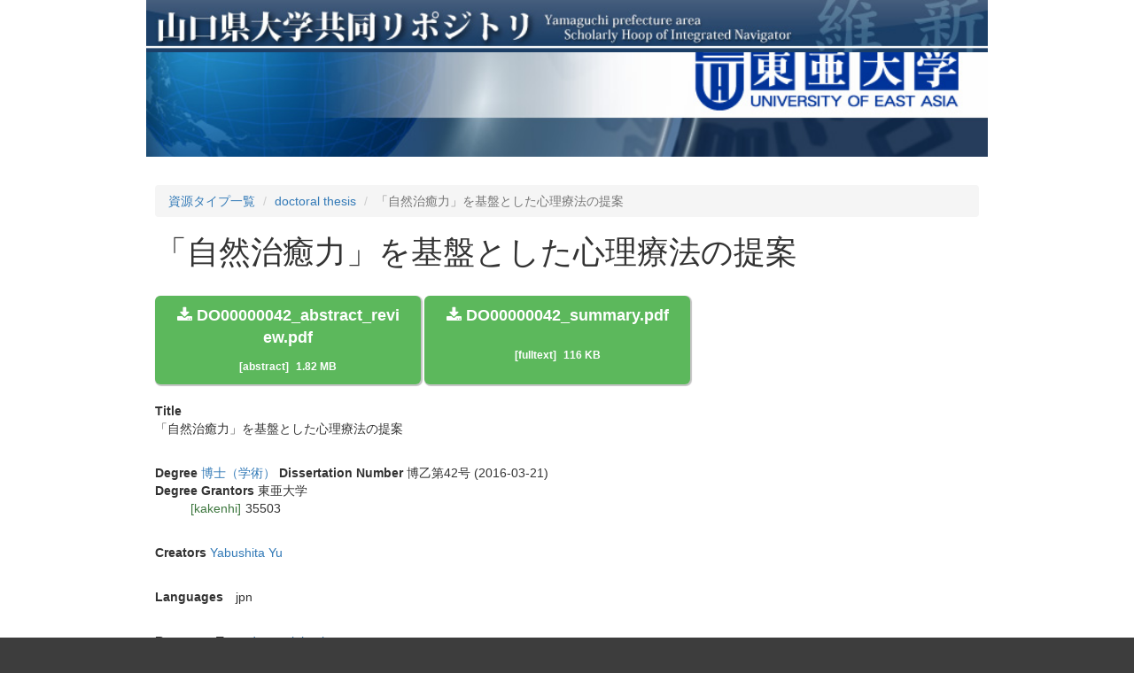

--- FILE ---
content_type: text/html; charset=utf-8
request_url: https://ypir.lib.yamaguchi-u.ac.jp/ea/resource_types/doctoral%20thesis/item/255
body_size: 2126
content:
<!DOCTYPE html>
<html>
<head>
    <title>山口県大学共同リポジトリ</title>
    <link rel="stylesheet" href="/assets/application-765a2cf368d96dd23c3248e5f62151469f74a1561102a585d590271c965451f7.css" media="all" />
    <script src="/assets/application-97700a28473529883c1f7a53321d836f3c8dd7599cc957228443a49c7d8e81c2.js"></script>
        <link rel="stylesheet" media="all" href="/files/institutions/2/statics/custom/style.css">
    <meta name="csrf-param" content="authenticity_token" />
<meta name="csrf-token" content="lan3vU7WqN2FpN9reOUapEklNvvnGvkottiGBwK_nXfQ5OScJ3305fuo6psMN6MWD7uImXDfwIIe9E6WIDQp3w" />
    
    <meta charset="UTF-8">
    <link rel="canonical" href="https://ypir.lib.yamaguchi-u.ac.jp/ea/255" />
    <meta property="og:title" content="「自然治癒力」を基盤とした心理療法の提案">
    <meta property="og:url" content="https://ypir.lib.yamaguchi-u.ac.jp/ea/255">
    <meta property="og:type" content="website" />
</head>
<body>
        <div class="bg-container">
            <div class="container">
                <div class="mini-header">
    <div>
        <a href="https://ypir.lib.yamaguchi-u.ac.jp"><img src="/files/system/statics/img/header.jpg" style="width: 100%"></a>
    </div>
    <div style="height: 120px;overflow: hidden;">
        <a href="https://ypir.lib.yamaguchi-u.ac.jp/ea"><img src="/files/institutions/2/statics/img/t_main.jpg" alt="コンテンツメニュー" border="0" style="width: 100%; position: relative; top: -120px;"></a>
    </div>
</div>


                <div class="main-container">
                    <ol class="breadcrumb">
    <li><a href="/ea/resource_types">資源タイプ一覧</a></li>
    <li><a href="/ea/resource_types/doctoral%20thesis">doctoral thesis</a></li>
    <li class="active">「自然治癒力」を基盤とした心理療法の提案</li>
</ol>

<h1>
    「自然治癒力」を基盤とした心理療法の提案
</h1>

<div style="font-size: 18px; margin-bottom: 30px;">
         


</div>

<div style="margin-bottom: 20px;">
            <a class="document-file-download-btn" href="/ea/255/files/137701">
                    <div class="title"><i class="fa fa-download"></i> DO00000042_abstract_review.pdf</div>
                <div>
                    <span class="lang">[abstract]</span>
                    1.82 MB
                </div>
</a>            <a class="document-file-download-btn" href="/ea/255/files/137702">
                    <div class="title"><i class="fa fa-download"></i> DO00000042_summary.pdf</div>
                <div>
                    <span class="lang">[fulltext]</span>
                    116 KB
                </div>
</a></div>


    <div class="article-field">
        <div class="article-field-label">
            <span class="translation_missing" title="translation missing: en.activerecord.attributes.document.title">Title</span>
        </div>
        <div>「自然治癒力」を基盤とした心理療法の提案</div>
        
        
    </div>


    <div class="article-field">
        <span class="article-field-label">
            <span class="translation_missing" title="translation missing: en.activerecord.attributes.document.degree">Degree</span>
        </span>
            <a href="/ea/dissertations/c/001">博士（学術）</a>
        
        <span class="article-field-label">
            <span class="translation_missing" title="translation missing: en.activerecord.attributes.document.dissertation_number">Dissertation Number</span>
        </span>
        博乙第42号
            (2016-03-21)
            <div>
                <span class="article-field-label">
                    <span class="translation_missing" title="translation missing: en.activerecord.attributes.document.degree_grantors">Degree Grantors</span>
                </span>
                    東亜大学
                    <div style="padding-left: 40px;">
                                <span class="lang">[kakenhi]</span>35503
                    </div>
            </div>
    </div>


    <div class="article-field">
            <div style="margin-bottom: 10px;">
                <span class="article-field-label">
                    <span class="translation_missing" title="translation missing: en.activerecord.attributes.document.creators">Creators</span>
                </span>
                    <a href="/ea/creators/ea000047">Yabushita Yu</a>
                    <div style="padding-left: 40px;">
                    </div>

                <div style="padding-left: 40px;">
                </div>

            </div>
    </div>







    <div class="article-field">
        <span class="article-field-label">
            <span class="translation_missing" title="translation missing: en.activerecord.attributes.document.languages">Languages</span>
        </span>
            <span style="padding-left: 10px;">jpn</span>
    </div>

    <div class="article-field">
        <span class="article-field-label">
            <span class="translation_missing" title="translation missing: en.activerecord.attributes.document.resource_type">Resource Type</span>
        </span>
        <a href="/ea/resource_types/doctoral%20thesis">doctoral thesis</a>
    </div>





    <div class="article-field">
        <span class="article-field-label">
            <span class="translation_missing" title="translation missing: en.activerecord.attributes.document.file_version">File Version</span>
        </span>
        Not Applicable (or Unknown)
    </div>

    <div class="article-field">
        <span class="article-field-label">
            <span class="translation_missing" title="translation missing: en.activerecord.attributes.document.access_rights">Access Rights</span>
        </span>
        open access
    </div>



















                </div>
            </div>
        </div>
        <div class="bg-container">
    <div class="container">
        <div class="footer">
            <div class="footer-info">
                University of East Asia Library<br />
                2-1 Ichinomiyagakuen-cho, Shimonoseki-shi, Yamaguchi 751-8503<br />
                <br />
                E-Mail tosyo@toua-u.ac.jp
                <br />
            </div>
            <div class="copy">
                Copyright（C）2010 University of East Asia. All Rights Reserved.
            </div>
        </div>
    </div>
</div>

    <div id="loading"><i class="fa fa-refresh fa-spin"></i></div>


</body>
</html>


--- FILE ---
content_type: text/css
request_url: https://ypir.lib.yamaguchi-u.ac.jp/files/institutions/2/statics/custom/style.css
body_size: 1126
content:
.container {
	width: 75%;
}

.menu-title{
    background-color: #00207d;
    color: white;
    padding: 10px;
    text-align: center;
}
#sidemenu ul {
    list-style:none;
    margin:0;
    padding:20px;
}

#sidemenu li {
    line-height:2em;
    font-weight: bold;
}
.doc_counts{
    font-weight: bold;
    text-align: right;
}
.main{
    padding: 20px;
}
.sub-header{
    border-width: 0 0 1px 20px;
    border-color: #00207d;
    border-style: solid;
    padding: 0 0 0 10px;
    margin: 20px 0;
}

h2.sub-header {
	font-size: 18px;
}

.footer{
    border-top: solid 3px #00A0E9;
    background-color: #e6e6e6;
    text-align: right;
}
.footer .footer-info{
    padding: 10px;
}
.footer .copy {
    font-size: 10px;
    clear: both;
    height: 25px;
    margin: 0px;
    padding: 5px 10px;
    color: #FFFFFF;
    text-align: right;
    background-color: #666666;
}
.mini-header{
    margin-bottom: 30px;
}

.img-thumbnail {width:130px }

.journal-thumbnail {width:130px; margin-right: 1em; }

.journal-type-default .journal-article-container { margin: 0; }